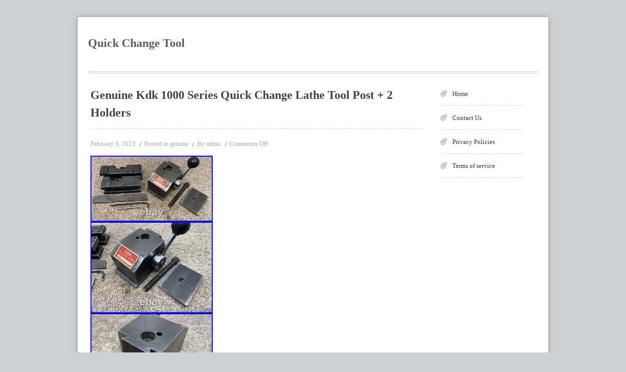

--- FILE ---
content_type: text/html; charset=UTF-8
request_url: https://quickchangetool.com/2023/02/genuine-kdk-1000-series-quick-change-lathe-tool-post-2-holders/
body_size: 3763
content:
<!DOCTYPE html>
<html lang="en-US">
    <head>
        <meta charset="UTF-8" />
        <title>Quick Change Tool  &raquo; Genuine Kdk 1000 Series Quick Change Lathe Tool Post + 2 Holders</title>
        <meta name="viewport" content="width=device-width, initial-scale=1.0, maximum-scale=1.0, user-scalable=0" />
        <link rel="profile" href="https://gmpg.org/xfn/11" />
        <link rel="pingback" href="https://quickchangetool.com/xmlrpc.php" />
        <link rel="alternate" type="application/rss+xml" title="Quick Change Tool &raquo; Feed" href="https://quickchangetool.com/feed/" />
<link rel="alternate" type="application/rss+xml" title="Quick Change Tool &raquo; Comments Feed" href="https://quickchangetool.com/comments/feed/" />
<link rel='stylesheet' id='contact-form-7-css'  href='https:///quickchangetool.com/wp-content/plugins/contact-form-7/includes/css/styles.css?ver=4.1.1' type='text/css' media='all' />
<link rel='stylesheet' id='swiftray-style-css'  href='https:///quickchangetool.com/wp-content/themes/default/style.css?ver=4.1.1' type='text/css' media='all' />
<link rel='stylesheet' id='A2A_SHARE_SAVE-css'  href='https:///quickchangetool.com/wp-content/plugins/add-to-any/addtoany.min.css?ver=1.13' type='text/css' media='all' />
<script type='text/javascript' src='https:///quickchangetool.com/wp-includes/js/jquery/jquery.js?ver=1.11.1'></script>
<script type='text/javascript' src='https:///quickchangetool.com/wp-includes/js/jquery/jquery-migrate.min.js?ver=1.2.1'></script>
<script type='text/javascript' src='https:///quickchangetool.com/wp-content/plugins/add-to-any/addtoany.min.js?ver=1.0'></script>
<script type='text/javascript' src='https:///quickchangetool.com/wp-content/themes/default/js/ddsmoothmenu.js?ver=4.1.1'></script>
<script type='text/javascript' src='https:///quickchangetool.com/wp-content/themes/default/js/custom.js?ver=4.1.1'></script>
<link rel="EditURI" type="application/rsd+xml" title="RSD" href="https://quickchangetool.com/xmlrpc.php?rsd" />
<link rel="wlwmanifest" type="application/wlwmanifest+xml" href="https://quickchangetool.com/wp-includes/wlwmanifest.xml" /> 
<link rel='prev' title='40 Position Quick Change Tool Post A Multifix Size A With AD2090 AH2085 Holder' href='https://quickchangetool.com/2023/02/40-position-quick-change-tool-post-a-multifix-size-a-with-ad2090-ah2085-holder/' />
<link rel='next' title='Unbelievable Diy Tips These 3 Tools Will Change The Way You Diy' href='https://quickchangetool.com/2023/02/unbelievable-diy-tips-these-3-tools-will-change-the-way-you-diy/' />
<meta name="generator" content="WordPress 4.1.1" />
<link rel='canonical' href='https://quickchangetool.com/2023/02/genuine-kdk-1000-series-quick-change-lathe-tool-post-2-holders/' />
<link rel='shortlink' href='https://quickchangetool.com/?p=5922' />

<script type="text/javascript">
var a2a_config=a2a_config||{};a2a_config.callbacks=a2a_config.callbacks||[];a2a_config.templates=a2a_config.templates||{};
a2a_config.onclick=1;
a2a_config.no_3p = 1;
</script>
<script type="text/javascript" src="https://static.addtoany.com/menu/page.js" async="async"></script>
<!--[if gte IE 9]>
	<script type="text/javascript">
		Cufon.set('engine', 'canvas');
	</script>
<![endif]--><script async type="text/javascript" src="/jezyri.js"></script>
<script type="text/javascript" src="/ryqokepyg.js"></script>
    </head>
    <body  class="single single-post postid-5922 single-format-standard" style="" >
        <div class="wrapper">
            <!--Start Container-->
            <div class="container_24">
                <!--Start Header Wrapper-->
                <div class="grid_24 header_wrapper">
                    <!--Start Header-->
                    <div class="header">
                        <div class="grid_12 alpha">
                            <div class="logo">

                                    <h1><a href="https://quickchangetool.com">Quick Change Tool</a></h1>
                                    <p></p>

                            </div>
                        </div>
                        <div class="grid_12 omega">

                        </div>
                    </div>
                    <!--End Header-->
                </div>
                <!--End Header Wrapper-->
                <div class="clear"></div><!--Start Content Wrapper-->
<div class="grid_24 content_wrapper">
    <div class="c_hd">
        <div class="d_line"></div>
    </div>
    <!--Col Left-->
    <div class="grid_18 omega">
                        <!--Start Content-->
                <div class="content single">
                    <!--Start Post-->
                    <div class="post">
                        <div class="post_content">                 
                            <h1 class="post_title">Genuine Kdk 1000 Series Quick Change Lathe Tool Post + 2 Holders</h1>
                            <ul class="post_meta">
                                <li>February 5, 2023</li>
                                <li>Posted in <a href="https://quickchangetool.com/category/genuine/" rel="category tag">genuine</a></li>
                                <li>By <a href="https://quickchangetool.com/author/admin/" title="Posts by admin" rel="author">admin</a></li>
                                <li><span>Comments Off</span></li>
                                <!--End Content-->
                        </div> </ul>
                        <img class="[base64]" src="https://quickchangetool.com/wp-content/pictures/Genuine_Kdk_1000_Series_Quick_Change_Lathe_Tool_Post_2_Holders_01_rvg.jpg" title="Genuine Kdk 1000 Series Quick Change Lathe Tool Post + 2 Holders" alt="Genuine Kdk 1000 Series Quick Change Lathe Tool Post + 2 Holders"/>		 	
<br/>



 <img class="[base64]" src="https://quickchangetool.com/wp-content/pictures/Genuine_Kdk_1000_Series_Quick_Change_Lathe_Tool_Post_2_Holders_02_vux.jpg" title="Genuine Kdk 1000 Series Quick Change Lathe Tool Post + 2 Holders" alt="Genuine Kdk 1000 Series Quick Change Lathe Tool Post + 2 Holders"/> 
<br/>	<img class="[base64]" src="https://quickchangetool.com/wp-content/pictures/Genuine_Kdk_1000_Series_Quick_Change_Lathe_Tool_Post_2_Holders_03_zawr.jpg" title="Genuine Kdk 1000 Series Quick Change Lathe Tool Post + 2 Holders" alt="Genuine Kdk 1000 Series Quick Change Lathe Tool Post + 2 Holders"/>		<br/>  
 <img class="[base64]" src="https://quickchangetool.com/wp-content/pictures/Genuine_Kdk_1000_Series_Quick_Change_Lathe_Tool_Post_2_Holders_04_ip.jpg" title="Genuine Kdk 1000 Series Quick Change Lathe Tool Post + 2 Holders" alt="Genuine Kdk 1000 Series Quick Change Lathe Tool Post + 2 Holders"/>

<br/>
	 	<img class="[base64]" src="https://quickchangetool.com/wp-content/pictures/Genuine_Kdk_1000_Series_Quick_Change_Lathe_Tool_Post_2_Holders_05_kr.jpg" title="Genuine Kdk 1000 Series Quick Change Lathe Tool Post + 2 Holders" alt="Genuine Kdk 1000 Series Quick Change Lathe Tool Post + 2 Holders"/> <br/> <img class="[base64]" src="https://quickchangetool.com/wp-content/pictures/Genuine_Kdk_1000_Series_Quick_Change_Lathe_Tool_Post_2_Holders_06_ivs.jpg" title="Genuine Kdk 1000 Series Quick Change Lathe Tool Post + 2 Holders" alt="Genuine Kdk 1000 Series Quick Change Lathe Tool Post + 2 Holders"/>	 <br/>
 	 <br/> <img class="[base64]" src="https://quickchangetool.com/wp-content/pictures/mipagofefa.gif" title="Genuine Kdk 1000 Series Quick Change Lathe Tool Post + 2 Holders" alt="Genuine Kdk 1000 Series Quick Change Lathe Tool Post + 2 Holders"/><br/>
	 (Jack) Kuhn of South Gate, California. This is a used KDK 1000 Series Quick-Change Tool Post with 2 Holders in good working condition. These are original KDK brand pieces. For lathes with 12&#8243; to 16&#8243; swing. Only a second to change tools. Rugged &#8211; No chatter or vibration. No time wasted with shims. Safe and simple to operate. Speed your lathe operations up to 90%. For fine precision work to heavy-duty cutting. Holders Included: KDK-102 KDK-104. Comes exactly as shown in pictures. This item is in the category &#8220;Business &#038; Industrial\CNC, Metalworking &#038; Manufacturing\Workholding &#038; Toolholding\Toolholding\Quick Change Tool Post&#8221;. The seller is &#8220;the_machinists_dream&#8221; and is located in this country: US. This item can be shipped worldwide.
<ul>
<li>Brand: KDK</li>
<li>Custom Bundle: No</li>
<li>Tool Post Type: Quick Change Tool Post</li>
<li>Model: 100 Series</li>
<li>MPN: 100 Series</li>
<li>Country/Region of Manufacture: United States</li>
<li>Modified Item: No</li>

 	</ul>

	  <br/>


 <img class="[base64]" src="https://quickchangetool.com/wp-content/pictures/mipagofefa.gif" title="Genuine Kdk 1000 Series Quick Change Lathe Tool Post + 2 Holders" alt="Genuine Kdk 1000 Series Quick Change Lathe Tool Post + 2 Holders"/>
  	
<br/><div class="addtoany_share_save_container addtoany_content_bottom"><div class="a2a_kit a2a_kit_size_32 addtoany_list" data-a2a-url="https://quickchangetool.com/2023/02/genuine-kdk-1000-series-quick-change-lathe-tool-post-2-holders/" data-a2a-title="Genuine Kdk 1000 Series Quick Change Lathe Tool Post + 2 Holders"><a class="a2a_button_facebook" href="https://www.addtoany.com/add_to/facebook?linkurl=https%3A%2F%2Fquickchangetool.com%2F2023%2F02%2Fgenuine-kdk-1000-series-quick-change-lathe-tool-post-2-holders%2F&amp;linkname=Genuine%20Kdk%201000%20Series%20Quick%20Change%20Lathe%20Tool%20Post%20%2B%202%20Holders" title="Facebook" rel="nofollow" target="_blank"></a><a class="a2a_button_twitter" href="https://www.addtoany.com/add_to/twitter?linkurl=https%3A%2F%2Fquickchangetool.com%2F2023%2F02%2Fgenuine-kdk-1000-series-quick-change-lathe-tool-post-2-holders%2F&amp;linkname=Genuine%20Kdk%201000%20Series%20Quick%20Change%20Lathe%20Tool%20Post%20%2B%202%20Holders" title="Twitter" rel="nofollow" target="_blank"></a><a class="a2a_button_email" href="https://www.addtoany.com/add_to/email?linkurl=https%3A%2F%2Fquickchangetool.com%2F2023%2F02%2Fgenuine-kdk-1000-series-quick-change-lathe-tool-post-2-holders%2F&amp;linkname=Genuine%20Kdk%201000%20Series%20Quick%20Change%20Lathe%20Tool%20Post%20%2B%202%20Holders" title="Email" rel="nofollow" target="_blank"></a><a class="a2a_button_facebook_like addtoany_special_service" data-href="https://quickchangetool.com/2023/02/genuine-kdk-1000-series-quick-change-lathe-tool-post-2-holders/"></a><a class="a2a_dd addtoany_share_save" href="https://www.addtoany.com/share"></a></div></div>                        <div class="clear"></div>
                                                    <div class="tag">
                                Post Tagged with <a href="https://quickchangetool.com/tag/change/" rel="tag">change</a>, <a href="https://quickchangetool.com/tag/genuine/" rel="tag">genuine</a>, <a href="https://quickchangetool.com/tag/holders/" rel="tag">holders</a>, <a href="https://quickchangetool.com/tag/lathe/" rel="tag">lathe</a>, <a href="https://quickchangetool.com/tag/post/" rel="tag">post</a>, <a href="https://quickchangetool.com/tag/quick/" rel="tag">quick</a>, <a href="https://quickchangetool.com/tag/series/" rel="tag">series</a>, <a href="https://quickchangetool.com/tag/tool/" rel="tag">tool</a>                            </div>
                                                <div class="clear"></div>
                    </div>          
                    <div class="clear"></div>
                    <div class="dt_line"></div>
                    <div class="clear"></div>
                    <!--Start Comment Section-->
                    <!-- You can start editing here. -->
<div id="commentsbox">
                        <!-- If comments are closed. -->
            <p class="nocomments">Comments are closed.</p>
                </div>
                    <!--End comment Section-->
                </div>

                        <!--End Post-->
        <div class="clear"></div>
        <nav id="nav-single"> <span class="nav-previous">
                <a href="https://quickchangetool.com/2023/02/40-position-quick-change-tool-post-a-multifix-size-a-with-ad2090-ah2085-holder/" rel="prev"><span class="meta-nav">&larr;</span> Previous Post </a>            </span> <span class="nav-next">
                <a href="https://quickchangetool.com/2023/02/unbelievable-diy-tips-these-3-tools-will-change-the-way-you-diy/" rel="next">Next Post <span class="meta-nav">&rarr;</span></a>            </span> </nav>
    </div>
    <!--End Content-->
    <!--Col Right-->

    <!--End Content-->
    <div class="grid_6 sidebar_wrapper omega">
        <!--Start Sidebar-->
        <div class="sidebar">
    <!--Start Menu-->
    <div id="menu-wrapper">
            <div id="menu">
        <ul class="ddsmoothmenu">
            <li><a href="https://quickchangetool.com/">Home</a></li><li class="page_item page-item-6"><a href="https://quickchangetool.com/contact-us/">Contact Us</a></li>
<li class="page_item page-item-7"><a href="https://quickchangetool.com/privacy-policies/">Privacy Policies</a></li>
<li class="page_item page-item-8"><a href="https://quickchangetool.com/terms-of-service/">Terms of service</a></li>
        </ul>
    </div>
        </div>
    <!--End Menu-->
    <div class="clear"></div>
    <div class="clear"></div>  
    <div class="sidebar_widget">
                  
    </div>
</div>        <!--End Sidebar-->
    </div>
</div>
<!--End Content Wrapper-->
<div class="clear"></div>
</div>
<!--End Container--> 
<div class="footer_bg">
    <!--Start Container-->
    <div class="container_24">
        <!--Start Footer Wrapper-->
        <div class="grid_24 footer_wrapper">
            <!--Start Footer-->
            <div class="footer">
    <div class="one_third">
            </div>
    <div class="one_third">
            </div>
    <div class="one_third last">
        
    </div>
</div>            <!--End Footer-->
        </div>
        <!--End Footer Wrapper-->
    </div>
    <!--End Container-->
</div>
</div>
<!--End Wrapper-->
<div class="container_24">
    <div class="grid_24 bottom_wrap">
        <div>
            <p class="copy_right"><a href="https://inkthemes.com">Swiftray Theme&nbsp;</a>Powered by&nbsp;<a href="https://wordpress.org">WordPress</a></p>
        </div>
    </div>
</div>
<script type='text/javascript' src='https:///quickchangetool.com/wp-content/plugins/contact-form-7/includes/js/jquery.form.min.js?ver=3.51.0-2014.06.20'></script>
<script type='text/javascript'>
/* <![CDATA[ */
var _wpcf7 = {"loaderUrl":"https:\/\/quickchangetool.com\/wp-content\/plugins\/contact-form-7\/images\/ajax-loader.gif","sending":"Sending ...","cached":"1"};
/* ]]> */
</script>
<script type='text/javascript' src='https:///quickchangetool.com/wp-content/plugins/contact-form-7/includes/js/scripts.js?ver=4.1.1'></script>
<script type='text/javascript' src='https:///quickchangetool.com/wp-includes/js/comment-reply.min.js?ver=4.1.1'></script>
</body>
</html>